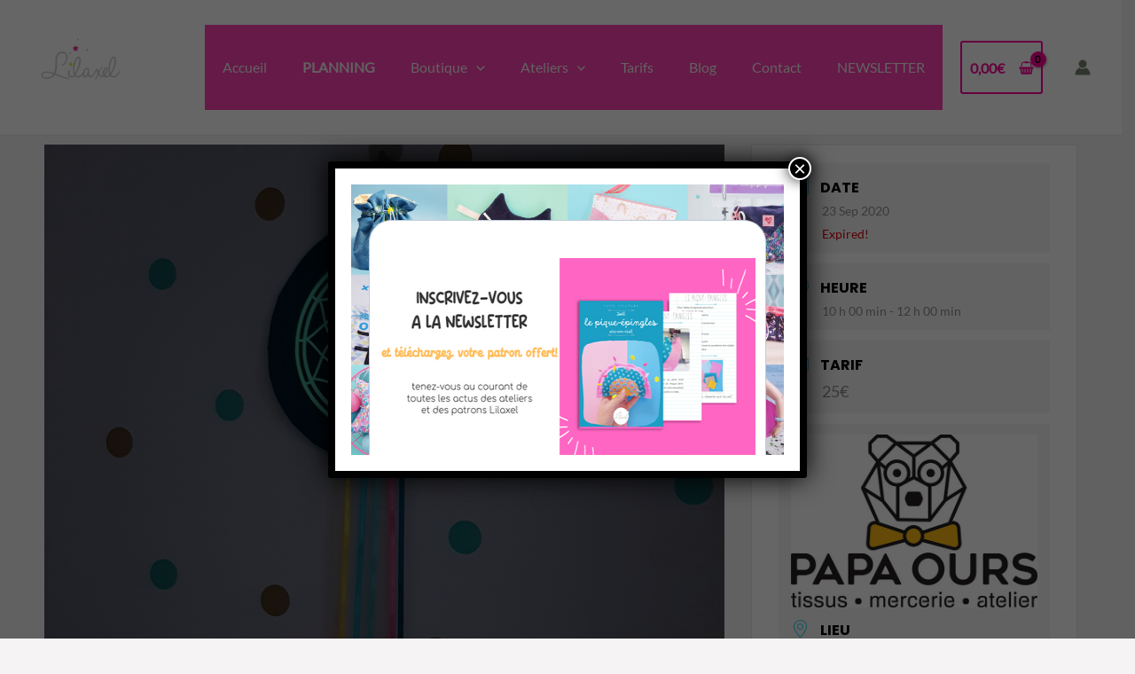

--- FILE ---
content_type: application/javascript
request_url: https://lilaxel-couture.bzh/wp-content/plugins/ba-display-pack/js/global-functions-waterfall.min.js?ver=1.5.7
body_size: 2804
content:
function badp_set_datepicker_up(a,e){e=e?1:0;bookacti_clear_booking_system_displayed_info(a);var f=a.attr("id");badp_events_per_date[f]={};$j.each(bookacti.booking_system[f].events,function(d,g){if(!g.start||!g.end||g.start===g.end)return!0;g.render=1;a.trigger("badp_waterfall_event",[g]);1===g.render&&bookacti_is_event_available(a,g)&&(d=g.start.substr(0,10),"undefined"===typeof badp_events_per_date[f][d]&&(badp_events_per_date[f][d]=[]),badp_events_per_date[f][d].push(g))});$j(a).trigger("badp_waterfall_events_per_date_filled");
a.find(".badp-waterfall-datepicker").datepicker("destroy");a.find(".badp-waterfall-timepicker-container").removeClass("badp-display-table-row");a.find(".badp-waterfall-timepicker-container").addClass("badp-display-none");var c=bookacti_get_availability_period(a),b=c.start?new Date(c.start.substr(0,10)):null,h=c.end?new Date(c.end.substr(0,10)):null;b&&b.setTime(b.getTime()+6E4*b.getTimezoneOffset());h&&h.setTime(h.getTime()+6E4*h.getTimezoneOffset());var k=bookacti.booking_system[f].display_data.hiddenDays||
[];a.find(".badp-waterfall-datepicker").datepicker({altField:a.find(".badp-waterfall-datepicker-value"),altFormat:"yy-mm-dd",minDate:b,maxDate:h,beforeShowDay:function(d){var g=$j.datepicker.formatDate("yy-mm-dd",d);g=badp_events_per_date[f].hasOwnProperty(g);d=0<=$j.inArray(d.getDay()+"",k);return[g&&!d]},onSelect:function(d,g){badp_set_timepicker_up(a,d)},onChangeMonthYear:function(d,g,n){d=moment.utc([d,g-1]);g=moment.utc(d).clone().endOf("month");d={start:moment.utc(d.locale("en").format("YYYY-MM-DD")+
" 00:00:00"),end:moment.utc(g.locale("en").format("YYYY-MM-DD")+" 23:59:59")};d=bookacti_get_interval_of_events(a,d);$j.isEmptyObject(d)||bookacti_get_booking_system_data_by_interval(a,d)}});a.find(".badp-waterfall-datepicker").datepicker("option",$j.datepicker.regional[bookacti_localized.current_lang_code]);"wp_settings"===bookacti_localized.calendar_localization&&(a.find(".badp-waterfall-datepicker").datepicker("option","firstDay",bookacti_localized.wp_start_of_week),a.find(".badp-waterfall-datepicker").datepicker("option",
"dateFormat",badp_convert_php_datetime_format_to_jquery_ui(bookacti_localized.wp_date_format)));a.find("input.badp-waterfall-datepicker").on({mouseenter:function(){$j(this).addClass("ui-state-hover")},mouseleave:function(){$j(this).removeClass("ui-state-hover")}});c=a.find(".badp-waterfall-datepicker").datepicker("getDate");c=null!==c?c:new Date;b&&(c.setTime(c.getTime()+6E4*b.getTimezoneOffset()),c<b&&(c=new Date(b.getTime())));h&&c>h&&(c=new Date(h.getTime()));c=moment.utc([c.getFullYear(),c.getMonth()]);
b=moment.utc(c).clone().endOf("month");b={start:moment.utc(c.locale("en").format("YYYY-MM-DD")+" 00:00:00"),end:moment.utc(b.locale("en").format("YYYY-MM-DD")+" 23:59:59")};if("undefined"!==typeof bookacti.booking_system[f].events_interval){h=moment.utc(bookacti.booking_system[f].events_interval.start);var l=moment.utc(bookacti.booking_system[f].events_interval.end),m=bookacti.booking_system[f].past_events;c=moment.utc(bookacti_localized.current_time.substr(0,10));if((m||h.isAfter(c))&&h.isAfter(b.start)||
l.isBefore(b.end))e=1}e&&(e=bookacti_get_interval_of_events(a,b),$j.isEmptyObject(e)||bookacti_get_booking_system_data_by_interval(a,e));a.trigger("badp_waterfall_datepicker_loaded")}
function badp_set_timepicker_up(a){var e=a.attr("id"),f=a.find(".badp-waterfall-datepicker-value").val();a.find(".badp-waterfall-timepicker").empty();a.find(".badp-waterfall-timepicker").append('<option value="0">'+a.find(".badp-waterfall-timepicker").attr("placeholder")+"</option>");if("undefined"!==typeof badp_events_per_date[e][f]){badp_events_per_date[e][f]=bookacti_sort_events_array_by_dates(badp_events_per_date[e][f]);var c=0;$j.each(badp_events_per_date[e][f],function(h,k){0===c&&(c=k.id);
h="";"undefined"!==typeof bookacti.booking_system[e].events_data[k.id]&&(h=parseInt(bookacti.booking_system[e].events_data[k.id].activity_id));var l=moment.utc(k.start).formatPHP(bookacti_localized.time_format);if(k.start.substr(0,10)!==k.end.substr(0,10)){var m=moment.utc(k.end).formatPHP(bookacti_localized.date_format);var d=bookacti_localized.dates_separator}else m=moment.utc(k.end).formatPHP(bookacti_localized.time_format),d=bookacti_localized.date_time_separator;var g=moment.utc(k.start).clone().locale("en").format("YYYY-MM-DD HH:mm:ss"),
n=moment.utc(k.end).clone().locale("en").format("YYYY-MM-DD HH:mm:ss");k='<option value="'+k.id+'" data-event-id="'+k.id+'" data-activity-id="'+h+'" data-start="'+g+'" data-end="'+n+'" >'+l+d+m+"</option>";a.find(".badp-waterfall-timepicker").append(k)});a.trigger("badp_waterfall_timepicker_options_filled");var b=!1;"single_event"===bookacti.booking_system[e].hide_timepicker&&1>=badp_events_per_date[e][f].length&&(b=!0);b?(a.find(".badp-waterfall-timepicker-container").removeClass("badp-display-table-row"),
a.find(".badp-waterfall-timepicker-container").addClass("badp-display-none"),a.find(".badp-waterfall-timepicker").val(c)):(a.find(".badp-waterfall-timepicker-container").addClass("badp-display-table-row"),a.find(".badp-waterfall-timepicker-container").removeClass("badp-display-none"),a.find(".badp-waterfall-timepicker").val(0));badp_init_timepicker_ui(a);badp_timepicker_event_click(a);a.trigger("badp_waterfall_timepicker_loaded")}}
function badp_init_timepicker_ui(a){var e=a.attr("id");$j.widget("custom.eventselectmenu",$j.ui.selectmenu,{_resizeMenu:function(){this.menu.width("auto")},_renderMenu:function(f,c){var b=this;$j.each(c,function(h,k){b._renderItemData(f,k)});$j(f).parent().addClass("badp-waterfall-timepicker-options badp-waterfall-timepicker-options-for-"+e)},_renderItem:function(f,c){var b=$j("<li>",{text:""});b.addClass("badp-waterfall-timepicker-option");b.find(".ui-menu-item-wrapper").length||b.append('<div class="ui-menu-item-wrapper"></div>');
var h=c.element.val();if("undefined"===typeof c.element.data("start"))return b.data("event-id",h),b.attr("data-event-id",h),b.find(".ui-menu-item-wrapper").append('<div class="badp-timepicker-align-left">'+c.element.html()+"</div>"),b.appendTo(f);var k=c.element.data("start").substr(0,10),l={};$j.each(badp_events_per_date[e][k],function(r,q){q.id==h&&q.start.substr(0,10)==k&&(l=q)});var m="";"undefined"!==typeof bookacti.booking_system[e].events_data[l.id]&&(m=parseInt(bookacti.booking_system[e].events_data[l.id].activity_id));
if(m){var d=bookacti.booking_system[e]?.activities_data?.[m]?.settings?.text_color,g=bookacti.booking_system[e]?.activities_data?.[m]?.settings?.background_image;d&&"#fff"!==d&&"#ffffff"!==d&&b.css("color",d);g&&(b.css("background-image","url("+g+")"),b.addClass("badp-has-background-image"))}d=moment.utc(l.start).clone().locale("en").format("YYYY-MM-DD HH:mm:ss");g=moment.utc(l.end).clone().locale("en").format("YYYY-MM-DD HH:mm:ss");b.data("event-id",l.id);b.attr("data-event-id",l.id);b.data("activity-id",
m);b.attr("data-activity-id",m);b.data("start",d);b.attr("data-start",d);b.data("end",g);b.attr("data-end",g);m=moment.utc(l.start).formatPHP(bookacti_localized.time_format);var n=g="";l.start.substr(0,10)!==l.end.substr(0,10)?(n=moment.utc(l.end).formatPHP(bookacti_localized.date_format),g=bookacti_localized.dates_separator):(n=moment.utc(l.end).formatPHP(bookacti_localized.time_format),g=bookacti_localized.date_time_separator);var p=$j("<div>",{"class":"badp-timepicker-align-left"});p.append('<span class="badp-timepicker-label" ><span class="bookacti-event-time-start">'+
m+'</span><span class="bookacti-event-time-separator">'+g+'</span><span class="bookacti-event-time-end">'+n+"</span></span>");p.append('<span class="badp-timepicker-title-separator" > - </span>');p.append('<span class="badp-timepicker-title" >'+l.title+"</span>");b.find(".ui-menu-item-wrapper").append(p);m=$j("<div>",{"class":"badp-timepicker-align-right"});g=bookacti_get_event_availability_div(a,l);m.append(g);b.find(".ui-menu-item-wrapper").append(m);"undefined"!==typeof bookacti.booking_system[e].bookings[l.id]&&
"undefined"!==typeof bookacti.booking_system[e].bookings[l.id][d]&&parseInt(bookacti.booking_system[e].bookings[l.id][d].current_user_bookings)&&b.addClass("bookacti-event-booked-by-current-user");d=bookacti_get_event_groups(a,l);m="";0<bookacti_get_event_groups_nb(d)&&(m=bookacti_localized.pick_group_of_events,bookacti.booking_system[e].groups_single_events&&(m=bookacti_localized.pick_single_or_group_of_events));""!==m&&b.find(".ui-menu-item-wrapper").append('<div class="badp-timepicker-group-of-events"><span class="badp-timepicker-group-of-events-message">'+
m+"</span></div>");a.trigger("badp_waterfall_event_row",[b,l,f,c]);return b.appendTo(f)}});void 0===a.find(".badp-waterfall-timepicker").eventselectmenu("instance")?a.find(".badp-waterfall-timepicker").eventselectmenu({width:200,change:function(f,c){badp_timepicker_event_click(a)}}):a.find(".badp-waterfall-timepicker").eventselectmenu("refresh");a.find(".badp-waterfall-timepicker").eventselectmenu("open").eventselectmenu("close")}
function badp_timepicker_event_click(a){var e=a.attr("id"),f=a.find(".badp-waterfall-timepicker").val(),c=a.find(".badp-waterfall-datepicker-value").val(),b={click:!0};$j.each(badp_events_per_date[e][c],function(h,k){if(k.id==f)return a.trigger("bookacti_trigger_event_click",[b,{info:k,view:"waterfall"}]),b.click&&bookacti_event_click(a,k),!1});b.click&&badp_timepicker_refresh_selected_text(a)}
function badp_timepicker_refresh_selected_text(a){var e=a.find(".badp-waterfall-timepicker").val(),f=$j(a.find(".badp-waterfall-timepicker").eventselectmenu("menuWidget")),c="";f.find('.ui-menu-item[data-event-id="'+e+'"] .badp-timepicker-align-left').length&&(c=f.find('.ui-menu-item[data-event-id="'+e+'"] .badp-timepicker-align-left').html());a.find(".badp-selectmenu-text").length||a.find(".badp-waterfall-timepicker-field .ui-selectmenu-button").prepend('<div class="badp-selectmenu-text"></div>');
a.find(".badp-selectmenu-text").html(c)}function badp_convert_php_datetime_format_to_jquery_ui(a){for(var e={d:"dd",D:"D",j:"d",l:"DD",N:"",S:"",w:"",z:"o",W:"",F:"MM",m:"mm",M:"M",n:"m",t:"",L:"",o:"",Y:"yy",y:"y",a:"",A:"",B:"",g:"",G:"",h:"",H:"",i:"",s:"",u:""},f=!1,c="",b=0;b<a.length;b++){var h=a[b];"\\"!==h||f?(c+=f||"undefined"===typeof e[h]?h:e[h],f=!1):f=!0}return c};


--- FILE ---
content_type: application/javascript
request_url: https://lilaxel-couture.bzh/wp-content/plugins/ba-display-pack/js/global-calendar-hooks.min.js?ver=1.5.7
body_size: 2722
content:
$j(document).ready(function(){$j("body").on("bookacti_calendar_init_data",".bookacti-booking-system",function(b,a){b=$j(this);var c=b.attr("id");"undefined"!==typeof bookacti.booking_system[c]&&"undefined"!==typeof bookacti.booking_system[c].display_data&&(c=bookacti.booking_system[c].display_data,bookacti_localized.no_events&&(a.noEventsContent=bookacti_localized.no_events),badp_update_calendar_settings(a,c,b))});$j("body").on("bookacti_calendar_editor_init_data","#bookacti-template-calendar",function(b,
a){b=$j(this);var c=b.attr("id");if("undefined"!==typeof bookacti.booking_system[c]&&"undefined"!==typeof bookacti.booking_system[c].template_data&&"undefined"!==typeof bookacti.booking_system[c].template_data.settings){var d="slotDuration slotEventOverlap hiddenDays initialView availableViews flexibleViewsDayCount multipleMonthsViewsDuration multiMonthMinWidth showNonCurrentDates".split(" "),e={};$j.each(bookacti.booking_system[c].template_data.settings,function(h,g){0<=$j.inArray(h,d)&&(e[h]=g)});
bookacti_localized.no_events&&(a.noEventsContent=bookacti_localized.no_events);badp_update_calendar_settings(a,e,b)}});$j("body").on("bookacti_calendar_editor_view_class_names bookacti_calendar_view_class_names","#bookacti-template-calendar, .bookacti-booking-system",function(b,a,c){b=$j(this).attr("id");-1<c.view.type.indexOf("timeGrid")&&bookacti.fc_calendar[b].getOption("slotEventOverlap")&&a.class_names.push("bookacti-events-overlap")});$j("body").on("bookacti_calendar_event_did_mount bookacti_calendar_editor_event_did_mount",
".bookacti-booking-system, #bookacti-template-calendar",function(b,a){var c=$j(this).attr("id"),d=bookacti.booking_system[c]?.events_data?.[a.event.groupId]?.activity_id;b=bookacti.booking_system[c]?.activities_data?.[d]?.settings?.text_color;c=bookacti.booking_system[c]?.activities_data?.[d]?.settings?.background_image;b&&"#fff"!==b&&"#ffffff"!==b&&$j(a.el).css("color",b);c&&($j(a.el).css("background-image","url("+c+")"),$j(a.el).addClass("badp-has-background-image"))});$j("body").on("bookacti_fc_events",
".bookacti-booking-system, .bookacti-booking-system-editor",function(b,a){var c=$j(this).attr("id");$j.each(a.events,function(d,e){e=e.activity_id||bookacti.booking_system[c]?.events_data?.[e.groupId]?.activity_id;(e=bookacti.booking_system[c]?.activities_data?.[e]?.settings?.text_color)&&"#fff"!==e&&"#ffffff"!==e&&(a.events[d].textColor=e)})});$j("body").on("bookacti_refresh_picked_events_on_calendar","#bookacti-template-calendar, .bookacti-booking-system",function(b){$j(this).find(".bookacti-events-overlap .bookacti-picked-event").closest(".fc-timegrid-event-harness").addClass("bookacti-picked-event-container")});
$j("body").on("bookacti_unpick_all_events_on_calendar","#bookacti-template-calendar, .bookacti-booking-system",function(b){$j(this).find(".bookacti-picked-event-container").removeClass("bookacti-picked-event-container")});$j("body").on("bookacti_calendar_event_content bookacti_calendar_editor_event_content",".bookacti-booking-system, #bookacti-template-calendar",function(b,a,c){"list"===c.view.type.substr(0,4)&&(a.domNodes=a.domNodes.filter(function(d){return d.classList.contains("fc-event-time")?
!1:!0}))});$j("body").on("bookacti_calendar_event_did_mount bookacti_calendar_editor_event_did_mount",".bookacti-booking-system, #bookacti-template-calendar",function(b,a){"list"!==a.view.type.substr(0,4)||a.isEnd||(b="LT","wp_settings"===bookacti_localized.calendar_localization&&(b=bookacti_convert_php_datetime_format_to_moment_js(bookacti_localized.wp_time_format)),$j(a.el).children(":first-child").html('<span class="bookacti-event-time-start">'+moment.utc(a.event.start).clone().locale("en").format(b)+
'</span><span class="bookacti-event-time-separator">'+bookacti_localized.dates_separator+'</span><span class="bookacti-event-time-end">'+moment.utc(a.event.end).clone().locale("en").formatPHP(bookacti_localized.date_format)+"</span>"))});$j("body").on("bookacti_calendar_event_class_names bookacti_calendar_editor_event_class_names",".bookacti-booking-system, #bookacti-template-calendar",function(b,a,c){"list"===c.view.type.substr(0,4)&&(c.isStart||a.class_names.push("bookacti-event-hidden"))});$j("body").on("bookacti_calendar_view_render bookacti_calendar_editor_view_render bookacti_booking_system_reloaded bookacti_booking_system_interval_data_loaded bookacti_calendar_editor_interval_data_loaded",
".bookacti-booking-system, #bookacti-template-calendar",function(){$j(this).find(".fc-list-table tr.fc-list-day").each(function(){$j(this).nextUntil(".fc-list-day",".fc-list-event:visible").length||$j(this).addClass("badp-empty-list-day")})});$j("body").on("bookacti_refresh_selected_events","#bookacti-template-calendar",function(){var b=$j(this);b.find(".fc-list-event").length&&($j(".fc-list-event").removeClass("bookacti-picked-event"),$j.each(bookacti.booking_system["bookacti-template-calendar"].picked_events,
function(a,c){a=moment.utc(c.start).clone().locale("en").format("YYYY-MM-DD HH:mm:ss");b.find('.fc-list-event[data-event-id="'+c.id+'"][data-event-start="'+a+'"]').addClass("bookacti-picked-event")}),$j(".fc-list-event").removeClass("bookacti-selected-event"),$j(".fc-list-event .bookacti-event-action-select-checkbox").prop("checked",!1),$j.each(bookacti.booking_system["bookacti-template-calendar"].selected_events,function(a,c){a=moment.utc(c.start).clone().locale("en").format("YYYY-MM-DD HH:mm:ss");
c=$j('.fc-list-event[data-event-id="'+c.id+'"][data-event-start="'+a+'"]');c.addClass("bookacti-selected-event");c.find(".bookacti-event-action-select-checkbox").prop("checked",!0)}))});$j("body").on("bookacti_select_event","#bookacti-template-calendar",function(b,a){$j(this).find(".fc-list-event").length&&(b=moment.utc(a.start).clone().locale("en").format("YYYY-MM-DD HH:mm:ss"),a=$j('.fc-list-event[data-event-id="'+a.id+'"][data-event-start="'+b+'"]'),a.addClass("bookacti-selected-event"),a.find(".bookacti-event-action-select-checkbox").prop("checked",
!0))});$j("body").on("bookacti_unselect_event","#bookacti-template-calendar",function(b,a,c){$j(this).find(".fc-list-event").length&&(b=$j('.fc-list-event[data-event-id="'+a.id+'"]'),!c&&a.start&&(c=moment.utc(a.start).clone().locale("en").format("YYYY-MM-DD HH:mm:ss"),b=$j('.fc-list-event[data-event-id="'+a.id+'"][data-event-start="'+c+'"]')),b.removeClass("bookacti-selected-event"),b.find(".bookacti-event-action-select-checkbox").prop("checked",!1))});$j("body").on("bookacti_pick_event",".bookacti-booking-system, #bookacti-template-calendar",
function(b,a,c,d){b=$j(this);b.find(".fc-list-event").length&&(c="undefined"!==typeof a.groupId?parseInt(a.groupId):parseInt(a.id),a=moment.utc(a.start).clone().locale("en").format("YYYY-MM-DD HH:mm:ss"),b.find('.fc-list-event[data-event-id="'+c+'"][data-event-start="'+a+'"]').addClass("bookacti-picked-event"))});$j("body").on("bookacti_refresh_picked_events_on_calendar",".bookacti-booking-system",function(){var b=$j(this);if(b.find(".fc-list-event").length){var a=b.attr("id");$j.each(bookacti.booking_system[a].picked_events,
function(c,d){c=moment.utc(d.start).clone().locale("en").format("YYYY-MM-DD HH:mm:ss");b.find('.fc-list-event[data-event-id="'+d.id+'"][data-event-start="'+c+'"]').addClass("bookacti-picked-event")})}});$j("body").on("bookacti_start_loading",".bookacti-booking-system",function(b,a){b=$j(this);"calendar"===a&&b.find(".fc-list.fc-view").length&&b.find(".fc-scroller").css("min-height","200px")});$j("body").on("bookacti_exit_loading_state",".bookacti-booking-system",function(b,a,c){b=$j(this);"calendar"===
a&&b.find(".fc-list.fc-view").length&&b.find(".fc-scroller").css("min-height","auto")})});
function badp_update_calendar_settings(b,a,c){var d=c.attr("id"),e="undefined"!==typeof a.flexibleViewsDayCount?parseInt(a.flexibleViewsDayCount):3,h="undefined"!==typeof a.flexibleViewsIncrement?parseInt(a.flexibleViewsIncrement):e,g="undefined"!==typeof a.multipleMonthsViewsDuration?parseInt(a.multipleMonthsViewsDuration):2,n="undefined"!==typeof a.multiMonthMinWidth?parseInt(a.multiMonthMinWidth):0,p=0<n?"multiMonth":"dayGrid",q=0<n?99:1;"undefined"!==typeof a.height&&(b.height=$j.isNumeric(a.height)?
parseInt(a.height):a.height?a.height:"auto");"undefined"!==typeof a.contentHeight&&(b.contentHeight=$j.isNumeric(a.contentHeight)?parseInt(a.contentHeight):a.contentHeight?a.contentHeight:"auto");"undefined"!==typeof a.aspectRatio&&(b.aspectRatio=$j.isNumeric(a.aspectRatio)?parseFloat(a.aspectRatio):a.aspectRatio?a.aspectRatio:"auto");"auto"===b?.height&&delete b.height;"auto"===b?.contentHeight&&delete b.contentHeight;"auto"===b?.aspectRatio&&delete b.aspectRatio;b?.height||b?.contentHeight||b?.aspectRatio||
(b.height="auto",b.contentHeight="auto");a.handleWindowResize&&(b.handleWindowResize=parseInt(a.handleWindowResize)?!0:!1);if(a.initialView){var k="";"string"===typeof a.initialView?k=a.initialView:$j.each(a.initialView,function(l,m){k=m;if(c.width()<=l)return!1});k&&(b.initialView=k)}if("undefined"!==typeof a.availableViews){if(!$j.isArray(a.availableViews)){var f="string"==typeof a.availableViews&&""!==a.availableViews?a.availableViews:"";a.availableViews=[];""!==f&&a.availableViews.push(f)}-1<
$j.inArray(d,["bookacti-template-calendar","bookacti-booking-system-bookings-page"])&&-1===$j.inArray("timeGridWeek",a.availableViews)&&a.availableViews.push("timeGridWeek");d="listYear listMonthMultiple dayGridMonthMultiple dayGridYear listMonth dayGridMonth listWeek timeGridWeek dayGridWeek listFlexible timeGridFlexible dayGridFlexible listDay timeGridDay dayGridDay".split(" ");7<e&&(d="listYear listMonthMultiple dayGridMonthMultiple dayGridYear listMonth dayGridMonth listFlexible timeGridFlexible dayGridFlexible listWeek timeGridWeek dayGridWeek listDay timeGridDay dayGridDay".split(" "));
d=d.filter(l=>a.availableViews.includes(l));b.headerToolbar.end=d.join(",")}"undefined"!==typeof a.weekNumbers&&(b.weekNumbers=parseInt(a.weekNumbers)?!0:!1);"undefined"!==typeof a.navLinks&&(b.navLinks=parseInt(a.navLinks));a.slotDuration&&(b.slotDuration=a.slotDuration);a.scrollTime&&(b.scrollTime=a.scrollTime);"undefined"!==typeof a.nowIndicator&&(b.nowIndicator=parseInt(a.nowIndicator));"undefined"!==typeof a.slotEventOverlap&&(b.slotEventOverlap=parseInt(a.slotEventOverlap));a.moreLinkClick&&
(b.moreLinkClick=a.moreLinkClick);"undefined"!==typeof a.showNonCurrentDates&&(b.showNonCurrentDates=parseInt(a.showNonCurrentDates));"undefined"!==typeof a.hiddenDays&&$j.isArray(a.hiddenDays)&&(b.hiddenDays=[],a.hiddenDays.length&&$j.each(a.hiddenDays,function(l,m){isNaN(parseInt(m))||b.hiddenDays.push(parseInt(m))}));d=!1;"undefined"!==typeof a.dayMaxEvents&&($j.isNumeric(a.dayMaxEvents)?(0===parseInt(a.dayMaxEvents)&&(d=!1),0<parseInt(a.dayMaxEvents)&&(d=parseInt(a.dayMaxEvents))):d=!0);f={weekday:"long",
month:"long",year:"numeric",day:"numeric"};b.views={dayGridMonth:{dayMaxEvents:d},dayGridYear:{dayMaxEvents:d},listDay:{buttonText:bookacti_localized.calendar_button_list_day,listDayFormat:f,listDaySideFormat:!1},listWeek:{buttonText:bookacti_localized.calendar_button_list_week,listDayFormat:f,listDaySideFormat:!1},listMonth:{buttonText:bookacti_localized.calendar_button_list_month,listDayFormat:f,listDaySideFormat:!1},listYear:{buttonText:bookacti_localized.calendar_button_list_year,listDayFormat:f,
listDaySideFormat:!1},timeGridFlexible:{type:"timeGrid",dayCount:e,dateIncrement:{days:h},buttonText:bookacti_localized.calendar_button_flexible.replace("{days}",e)},dayGridFlexible:{type:"dayGrid",dayCount:e,dateIncrement:{days:h},buttonText:bookacti_localized.calendar_button_flexible.replace("{days}",e)},listFlexible:{type:"list",duration:{days:e},listDayFormat:f,listDaySideFormat:!1,buttonText:bookacti_localized.calendar_button_flexible.replace("{days}",e)},dayGridMonthMultiple:{type:p,duration:{months:g},
fixedWeekCount:!1,multiMonthMaxColumns:q,multiMonthMinWidth:n,dayMaxEvents:d,buttonText:bookacti_localized.calendar_button_multiple_months.replace("{months}",g)},listMonthMultiple:{type:"list",duration:{months:g},fixedWeekCount:!1,listDayFormat:f,listDaySideFormat:!1,buttonText:bookacti_localized.calendar_button_multiple_months.replace("{months}",g)}};return b};
